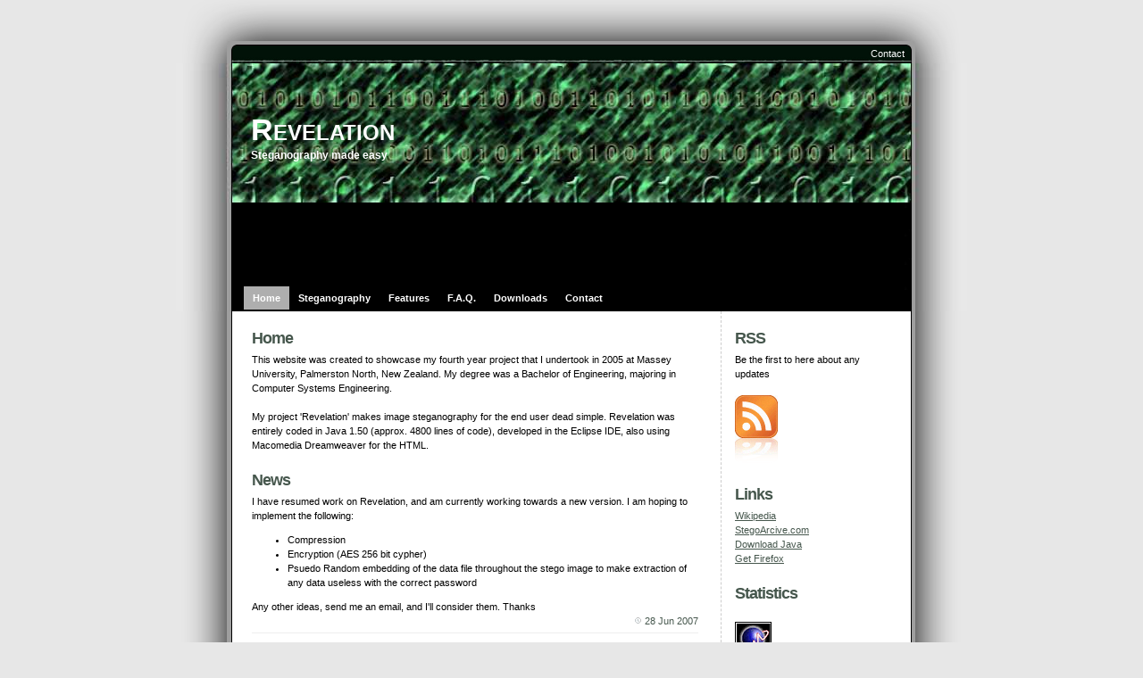

--- FILE ---
content_type: text/html;
request_url: http://revelation.atspace.biz/
body_size: 6759
content:
<!DOCTYPE html PUBLIC "-//W3C//DTD XHTML 1.0 Strict//EN" "http://www.w3.org/TR/xhtml1/DTD/xhtml1-strict.dtd">
<html xmlns="http://www.w3.org/1999/xhtml" xml:lang="en" lang="en">
<head>
	<meta name="author" content="Sean Hamlin" />
	<meta http-equiv="content-type" content="text/html;charset=iso-8859-2" />
	<meta name="description" content="A platform independent tool created in Java that can hide any data file within a 24-bit bitmap image. Features a unique wizard style interface in the encoding and decoding process.">
	<meta name="keywords" content="revelation,steganography,java,open source,free,bmp,bitmap,24-bit bitmap,24bit bitmap, hide, hide information">
	<link rel="stylesheet" href="images/style.css" type="text/css" />
	<script type="text/javascript" src="external.js"></script>
	<title>Revelation - Steganography made easy</title>
</head>
<body>
	<div class="content">
			<div class="preheader">
				<div class="padding">
					<a href="mailto:wiifm69@gmail.com">Contact</a></div>
			</div>
		
			<div class="header">
				<div class="title">Revelation</div>
				<div class="slogan">Steganography made easy </div>
			</div>
			
			<div id="money">
				<div id="submoney">
					<script type="text/javascript"><!--
						google_ad_client = "pub-4809061792085863";
						google_ad_width = 728;
						google_ad_height = 90;
						google_ad_format = "728x90_as";
						google_ad_type = "text";
						//2007-07-28: Revelation Index
						google_ad_channel = "3996173903";
						google_color_border = "000000";
						google_color_bg = "000000";
						google_color_link = "AEAEAE";
						google_color_text = "FFFFFF";
						google_color_url = "FF9900";
						//-->
					</script>
					<script type="text/javascript"
						  src="http://pagead2.googlesyndication.com/pagead/show_ads.js">
					</script>
				</div>
			</div>
			
			<div id="nav">
			  	<ul>
					<li id="current"><a href="#">Home</a></li>
					<li><a href="steganography.html">Steganography</a></li>
					<li><a href="features.html">Features</a></li>
					<li><a href="faq.html">F.A.Q.</a></li>
      				<li><a href="downloads.html">Downloads</a></li>
      				<li><a href="contact.html">Contact</a></li>
      			</ul>
			</div>
		
			<div class="main_content">
				<div class="sd_right">
					<div class="text_padding">
						<h2>RSS</h2> 
						<p>Be the first to here about any updates </p>
						<br />
						<p><a href="rss.xml" rel="external"><img src="images/rss_stego.bmp" alt="RSS" /></a></p>
						<br />
						<h2>Links</h2>
					    <p><a href="http://en.wikipedia.org/wiki/Steganography" rel="external">Wikipedia</a></p>
				        <p><a href="http://home.earthlink.net/~emilbrandt/stego/softwarejava.html" rel="external">StegoArcive.com</a></p>
					    <p><a href="http://java.com/en/download/index.jsp" rel="external">Download Java </a></p>
					    <p><a href="http://spreadfirefox.com/community/?q=affiliates&amp;id=139774&amp;t=56" rel="external">Get Firefox</a></p>
					    <br />
				        
					    <h2>Statistics</h2>
						<br />
						
						<!-- Statistics code -->
						<div id="eXTReMe"><a href="http://extremetracking.com/open?login=wiifm69">
						<img src="http://t1.extreme-dm.com/i.gif" style="border: 0;"
						height="38" width="41" id="EXim" alt="eXTReMe Tracker" /></a>
						<script type="text/javascript"><!--
						var EXlogin='wiifm69' // Login
						var EXvsrv='s9' // VServer
						EXs=screen;EXw=EXs.width;navigator.appName!="Netscape"?
						EXb=EXs.colorDepth:EXb=EXs.pixelDepth;
						navigator.javaEnabled()==1?EXjv="y":EXjv="n";
						EXd=document;EXw?"":EXw="na";EXb?"":EXb="na";
						EXd.write("<img src=http://e0.extreme-dm.com",
						"/"+EXvsrv+".g?login="+EXlogin+"&amp;",
						"jv="+EXjv+"&amp;j=y&amp;srw="+EXw+"&amp;srb="+EXb+"&amp;",
						"l="+escape(EXd.referrer)+" height=1 width=1>");//-->
						</script><noscript><div id="neXTReMe"><img height="1" width="1" alt=""
						src="http://e0.extreme-dm.com/s9.g?login=wiifm69&amp;j=n&amp;jv=n" />
						</div></noscript></div>
						<!-- Statistics code -->
						
						<br />	
					</div>
				</div>
			
				<div class="sd_left">
					<div class="text_padding">	
						<h2>Home</h2>
							<p>This website was created to showcase my fourth year project that I undertook in 2005 at Massey University, Palmerston North, New Zealand. 
							My degree was a Bachelor of Engineering, majoring in Computer Systems Engineering.</p>
							<br />
							<p>My project 'Revelation' makes image steganography for the end user dead simple. 
							Revelation was entirely coded in Java 1.50 (approx. 4800 lines of code), developed in the Eclipse IDE, also using Macomedia Dreamweaver for the HTML. </p>
							<br />
							<h2>News </h2>
							I have resumed work on Revelation, and am currently working towards a new version. 
							I am hoping to implement the following:
							<ul>
							<li>Compression</li>
							<li>Encryption (AES 256 bit cypher)</li>
							<li>Psuedo Random embedding of the data file throughout the stego image to make extraction of any data useless with the correct password</li>
							</ul>
							Any other ideas, send me an email, and I'll consider them. Thanks
							<p class="date"><img src="images/timeicon.gif" alt="" /> 28 Jun 2007</p><br />
							The Revelation website   gets a fresh look, now complete with valid xHTML and CSS
							<p class="date"><img src="images/timeicon.gif" alt="" /> 20 Jan 2007</p><br />
							Wikipedia gets a direct link to Revelation, check out the Wikipedia entry (link on the right)
							<p class="date"><img src="images/timeicon.gif" alt="" /> 4 Feb 2006</p><br />
							Fabien A. P. Petitcolas adds a link from his comprehensive collection of steganographic software to the Revelation website. (website currently down)
							<p class="date"><img src="images/timeicon.gif" alt="" /> 10 Oct 2005</p><br />
							Revelation was first posted on the internet
							<p class="date"><img src="images/timeicon.gif" alt="" /> 25 Sep 2005</p><br />
									
				
					</div>
				</div>
	
				<div class="footer">
					<div class="padding">&copy; Copyright Sean Hamlin ::  <a href="http://jigsaw.w3.org/css-validator/check/referer" rel="external">CSS</a> and <a href="http://validator.w3.org/check?uri=referer" rel="external">XHTML</a></div>
				</div>
			</div>
	</div>
	
<script type="text/javascript">
var gaJsHost = (("https:" == document.location.protocol) ? "https://ssl." : "http://www.");
document.write(unescape("%3Cscript src='" + gaJsHost + "google-analytics.com/ga.js' type='text/javascript'%3E%3C/script%3E"));
</script>
<script type="text/javascript">
var pageTracker = _gat._getTracker("UA-6007997-1");
pageTracker._initData();
pageTracker._trackPageview();
</script>

</body>
</html>


--- FILE ---
content_type: text/html; charset=utf-8
request_url: https://www.google.com/recaptcha/api2/aframe
body_size: 266
content:
<!DOCTYPE HTML><html><head><meta http-equiv="content-type" content="text/html; charset=UTF-8"></head><body><script nonce="pstHfCuccUiwJimZN_NWBw">/** Anti-fraud and anti-abuse applications only. See google.com/recaptcha */ try{var clients={'sodar':'https://pagead2.googlesyndication.com/pagead/sodar?'};window.addEventListener("message",function(a){try{if(a.source===window.parent){var b=JSON.parse(a.data);var c=clients[b['id']];if(c){var d=document.createElement('img');d.src=c+b['params']+'&rc='+(localStorage.getItem("rc::a")?sessionStorage.getItem("rc::b"):"");window.document.body.appendChild(d);sessionStorage.setItem("rc::e",parseInt(sessionStorage.getItem("rc::e")||0)+1);localStorage.setItem("rc::h",'1769016467047');}}}catch(b){}});window.parent.postMessage("_grecaptcha_ready", "*");}catch(b){}</script></body></html>

--- FILE ---
content_type: text/css
request_url: http://revelation.atspace.biz/images/style.css
body_size: 4611
content:
body {
	background-color: #e7e7e7;
	color: #FFF;
	padding: 0;
	margin: 0;
	font: 0.7em Arial, sans-serif;
	line-height: 1.5em;}

a {
	color: #46574D;
	background: inherit;}
a:hover {
	color: #647B6D;
	background: inherit;}
	
a > img {		/* remove border from links */
	border:none;
}

h1 { font: bold 3em Arial, Sans-Serif; letter-spacing: -1px; padding: 16px 0 0 8px; margin: 0; }
h2 { margin: 0; padding: 0; font: normal 1.6em Arial, Sans-Serif; letter-spacing: -1px; }
h1 a { color: #46574D; background: inherit; }
h1 a, h2 a { text-decoration: none; }
h1 a:hover, h2 a:hover { color: #BFE1ED; background: inherit; }
h3 { font: 90% Arial, Sans-Serif; margin: 0 0 10px 0; padding: 0; color: #46574D; background: #FFF; }
p {	margin: 0 0 0px 0; line-height: 1.5em; }


.content { 
    background: #FFF; 
	margin: 0 auto;
	padding: 0px;
	width: 886px;
	color: #000;
}

.preheader {
	background: #000 url(preheader.jpg) no-repeat center bottom;
	color: #FFF;
	width: 886px;
	height: 71px;
	margin: 0;
	padding: 0;
}

	.preheader a { color: #FFF; background: inherit; text-decoration:none; }
	.preheader a:hover { color: #FFF; background: inherit;}

.preheader .padding {
	text-align:right;
	float: right;
	padding: 52px 70px 0 0;
	color: #FFF;
}

.header {
	background: #000 url(newheader.jpg) no-repeat center bottom;
	color: #FFF;
	width: 886px;
	height: 156px; /* used to be 78 */
	margin: 0;
	padding: 0;
}

.header .title {
	float: left;
	padding: 56px 0 0 84px;
	color: #FFF; /* #FFF */
	font: bold 3em Arial, sans-serif;
	font-variant:small-caps;
	text-shadow:#000000;
}

.header .slogan {
	float: left;
	clear: both;
	padding: 2px 0 0 84px;
	color: #FFF;
	font: bold 1.1em Arial, sans-serif;
}

#money {
	background: #000 url(menu2.jpg) repeat-y center bottom;
	background-color: #000;
	width: 886px;
	/*height: 92px;*/
	margin: 0;
	padding-left: 0;
}

#submoney {
	text-align: center;
	background: transparent;
}

#nav {
	background: #000 url(menu2.jpg) no-repeat center bottom;
	background-color: #000;
	width: 886px;
	height: 28px;
	margin: 0;
	padding: 0;
}

#nav ul { margin:0; list-style:none; padding: 0px 0 0 76px; }
#nav a, #nav strong, #nav span { float:left; display:block; color:#fff; padding: 5px 10px 5px 10px; background: #000 /* #9e9e9e */; text-decoration:none; font-weight: bold; }
#nav a { float:none; }
#nav li { float:left; color: #FFF; background: #9E9E9E; margin:0; padding:0 0 0 0px; }
#nav #current { float:left; background: #aeaeae; color: #FFF; }
#nav #current a { float:left; background: #aeaeae; padding:5px 10px 5px 10px; color:#FFF; }
#nav a:hover { float:left; color:#FFF; background: #aeaeae; }  
#nav .padding { padding: 5px 0 0 10px; font-weight: bold; }


.main_content {
	background: #FFF url(bg.jpg) repeat-y center bottom;
	background-color: #FFF;
	margin: 0 auto;
	padding: 0px;
	width: 886px;
}


.sd_left {

    background-color: #FFF;
	color: #000;
	margin: 0 0 0px 80px;
	padding: 0px 20px 0px 5px;
	width: 500px;
	
}	

.sd_right {
    clear:both;
    background-color: #FFF;
	float: right;
	color: #000;
	margin: 0 90px 0 0;
	padding: 0px 0px 0 15px;
	width: 170px;
	border-left: 1px dashed #ccc;
}	



/* For IE... */
* html .sd_right {
    clear:both;
    background-color: #FFF;
	float: right;
	color: #000;
	margin: 0 40px 0 0;
	padding: 0px 0px 0 15px;
	width: 170px;
	border-left: 1px dashed #ccc;
}	


.text_padding {
	padding: 15px 0 0 0;
}

.main_content h2 {
	background-color: #FFF;
	padding: 5px 0 5px 0;
	color: #46574D;
	font: bold 1.6em Arial, sans-serif;
}


.date { 
	color: #46574D; 
	background: #FFFFFF;
	text-align: right; 
	margin: 0px 0 10px 0; 
	padding: 0 0 0.4em 0; 
	border-bottom: 1px solid #eee;
}

input.button { 
	background: #FFFFF4; 
	color: #808080;
	border-right: 1px solid #ccc;
	border-bottom: 1px solid #ccc;
}

.comments { 
	padding: 10px 10px 8px 10px; 
	margin: 0 0 7px 0; 
	background: #f8f8f8; 
	color: #000;
}

.commentsbox { 
	padding: 8px 0 10px 10px; 
	margin: 0 0 10px 0; 
	background: #f4f4f4; 
	color: #000;
}

.error {
	color: #990000;
	background-color: #FFF0F0;
	padding: 7px;
	margin-top: 5px;
	margin-bottom: 10px;
	border: 1px dashed #990000;
}
.error h2 {
	color: #990000;
	background: inherit;
}

.success {
	color: #000000;
	background: #F5FBE1;
	padding: 7px;
	margin-top: 5px;
	margin-bottom: 5px;
	border: 1px dashed #7BA813;
}
.success h2 {
	color: #7BA813;
	background: inherit;
}

.footer { 
	background: #000 url(footer.jpg) center no-repeat;
	width: 886px;
	height: 78px;
	color:#555;  
	font-size:90%;
	text-align:center; 
	clear:both;
}

		.footer .padding {
			padding: 40px 0 0 0;
				
		}
